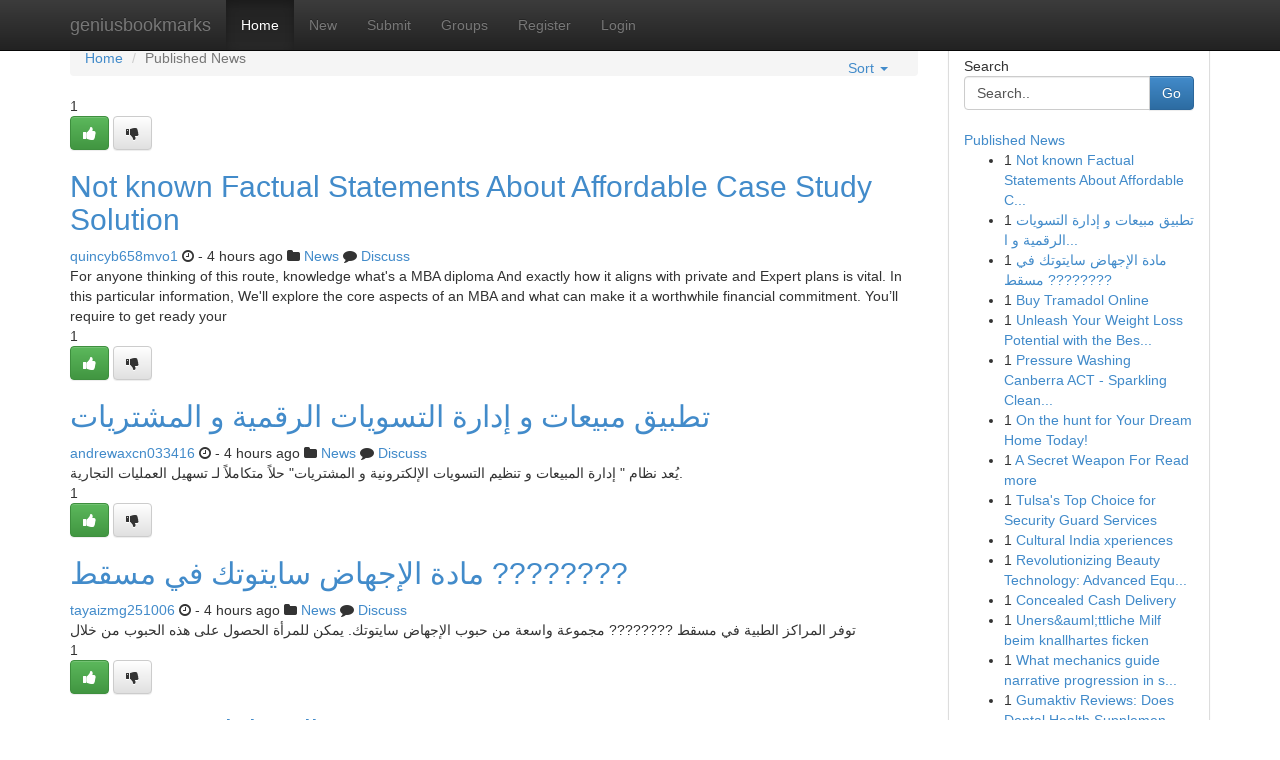

--- FILE ---
content_type: text/html; charset=UTF-8
request_url: https://geniusbookmarks.com/
body_size: 7149
content:
<!DOCTYPE html>
<html class="no-js" dir="ltr" xmlns="http://www.w3.org/1999/xhtml" xml:lang="en" lang="en"><head>

<meta http-equiv="Pragma" content="no-cache" />
<meta http-equiv="expires" content="0" />
<meta http-equiv="Content-Type" content="text/html; charset=UTF-8" />	
<title>Your Source for Social News and Networking</title>
<meta name="description" content="Kliqqi is an open source content management system that lets you easily create your own user-powered website." />
<meta name="keywords" content="News,Stories,Articles,Vote,Publish,Social,Networking,Groups,Submit,New,Comments,Tags,Live" />
<link rel="alternate" type="application/rss+xml" title="geniusbookmarks.com &raquo; Feeds 1" href="/rssfeeds.php?p=1" />
<link rel="alternate" type="application/rss+xml" title="geniusbookmarks.com &raquo; Feeds 2" href="/rssfeeds.php?p=2" />
<link rel="alternate" type="application/rss+xml" title="geniusbookmarks.com &raquo; Feeds 3" href="/rssfeeds.php?p=3" />
<link rel="alternate" type="application/rss+xml" title="geniusbookmarks.com &raquo; Feeds 4" href="/rssfeeds.php?p=4" />
<link rel="alternate" type="application/rss+xml" title="geniusbookmarks.com &raquo; Feeds 5" href="/rssfeeds.php?p=5" />
<link rel="alternate" type="application/rss+xml" title="geniusbookmarks.com &raquo; Feeds 6" href="/rssfeeds.php?p=6" />
<link rel="alternate" type="application/rss+xml" title="geniusbookmarks.com &raquo; Feeds 7" href="/rssfeeds.php?p=7" />
<link rel="alternate" type="application/rss+xml" title="geniusbookmarks.com &raquo; Feeds 8" href="/rssfeeds.php?p=8" />
<link rel="alternate" type="application/rss+xml" title="geniusbookmarks.com &raquo; Feeds 9" href="/rssfeeds.php?p=9" />
<link rel="alternate" type="application/rss+xml" title="geniusbookmarks.com &raquo; Feeds 10" href="/rssfeeds.php?p=10" />
<meta name="google-site-verification" content="m5VOPfs2gQQcZXCcEfUKlnQfx72o45pLcOl4sIFzzMQ" /><meta name="Language" content="en-us" />
<meta name="viewport" content="width=device-width, initial-scale=1.0">
<meta name="generator" content="Kliqqi" />

          <link rel="stylesheet" type="text/css" href="//netdna.bootstrapcdn.com/bootstrap/3.2.0/css/bootstrap.min.css">
             <link rel="stylesheet" type="text/css" href="https://cdnjs.cloudflare.com/ajax/libs/twitter-bootstrap/3.2.0/css/bootstrap-theme.css">
                <link rel="stylesheet" type="text/css" href="https://cdnjs.cloudflare.com/ajax/libs/font-awesome/4.1.0/css/font-awesome.min.css">
<link rel="stylesheet" type="text/css" href="/templates/bootstrap/css/style.css" media="screen" />

                         <script type="text/javascript" src="https://cdnjs.cloudflare.com/ajax/libs/modernizr/2.6.1/modernizr.min.js"></script>
<script type="text/javascript" src="https://cdnjs.cloudflare.com/ajax/libs/jquery/1.7.2/jquery.min.js"></script>
<style></style>
<link rel="alternate" type="application/rss+xml" title="RSS 2.0" href="/rss"/>
<link rel="icon" href="/favicon.ico" type="image/x-icon"/>
</head>

<body dir="ltr">

<header role="banner" class="navbar navbar-inverse navbar-fixed-top custom_header">
<div class="container">
<div class="navbar-header">
<button data-target=".bs-navbar-collapse" data-toggle="collapse" type="button" class="navbar-toggle">
    <span class="sr-only">Toggle navigation</span>
    <span class="fa fa-ellipsis-v" style="color:white"></span>
</button>
<a class="navbar-brand" href="/">geniusbookmarks</a>	
</div>
<span style="display: none;"><a href="/forum">forum</a></span>
<nav role="navigation" class="collapse navbar-collapse bs-navbar-collapse">
<ul class="nav navbar-nav">
<li class="active"><a href="/">Home</a></li>
<li ><a href="/new">New</a></li>
<li ><a href="/submit">Submit</a></li>
                    
<li ><a href="/groups"><span>Groups</span></a></li>
<li ><a href="/register"><span>Register</span></a></li>
<li ><a data-toggle="modal" href="#loginModal">Login</a></li>
</ul>
	

</nav>
</div>
</header>
<!-- START CATEGORIES -->
<div class="subnav" id="categories">
<div class="container">
<ul class="nav nav-pills"><li class="category_item"><a  href="/">Home</a></li></ul>
</div>
</div>
<!-- END CATEGORIES -->
	
<div class="container">
	<section id="maincontent"><div class="row"><div class="col-md-9">

<!-- START BREADCRUMB -->
<ul class="breadcrumb">
<li><a href="/">Home</a></li>
<li class="active">Published News				 
</li>

<div class="btn-group pull-right breadcrumb-right">
<ul class="nav nav-pills">
<li class="dropdown pull-right">

<a href="#" data-toggle="dropdown" class="dropdown-toggle">Sort <span class="caret"></span></a>
<ul class="dropdown-menu" id="menu1">

<li id="active"><a id="current" href="/"><span class="active">Most Recent</span></a></li>

<li><a href="/">Most Upvoted</a></li>
<li><a href="/">Most Downvoted</a></li>
<li><a href="/">Most Commented</a></li>
<li><a href="/">Top Today</a></li>
<li><a href="/">Yesterday</a></li>
<li><a href="/">Week</a></li>
<li><a href="/">Month</a></li>
<li><a href="/">Current Month</a></li>
<li><a href="/">Year</a></li>
<li><a href="/">All</a></li>


</ul>
</li>
</ul>
</div>
</ul>
<!-- END BREADCRUMB -->

<!-- START CENTER CONTENT -->
						
<div itemscope itemtype="http://schema.org/Article" class="stories" id="xnews-20960249" >


<div class="story_data">
<div class="votebox votebox-published">

<div itemprop="aggregateRating" itemscope itemtype="http://schema.org/AggregateRating" class="vote">
	<div itemprop="ratingCount" class="votenumber">1</div>
<div id="xvote-3" class="votebutton">
<!-- Already Voted -->
<a class="btn btn-default btn-success linkVote_3" href="/login" title=""><i class="fa fa-white fa-thumbs-up"></i></a>
<!-- Bury It -->
<a class="btn btn-default linkVote_3" href="/login"  title="" ><i class="fa fa-thumbs-down"></i></a>


</div>
</div>
</div>
<div class="title" id="title-3">
<span itemprop="name">

<h2><a href="https://geniusbookmarks.com/story20960249/not-known-factual-statements-about-affordable-case-study-solution">Not known Factual Statements About Affordable Case Study Solution</a></h2></span>	
<span class="subtext">

<span itemprop="author" itemscope itemtype="http://schema.org/Person">
<span itemprop="name">
<a href="/user/quincyb658mvo1" rel="nofollow">quincyb658mvo1</a> 
</span></span>
<i class="fa fa-clock-o"></i>
<span itemprop="datePublished"> - 4 hours ago</span>

<script>
$(document).ready(function(){
    $("#list_title span").click(function(){
		window.open($("#siteurl").attr('href'), '', '');
    });
});
</script>

<i class="fa fa-folder"></i> 
<a href="/groups">News</a>

<span id="ls_comments_url-3">
	<i class="fa fa-comment"></i> <span id="linksummaryDiscuss"><a href="#discuss" class="comments">Discuss</a>&nbsp;</span>
</span> 





</div>
</div>
<span itemprop="articleBody">
<div class="storycontent">
	
<div class="news-body-text" id="ls_contents-3" dir="ltr">
For anyone thinking of this route, knowledge what&#039;s a MBA diploma And exactly how it aligns with private and Expert plans is vital. In this particular information, We&#039;ll explore the core aspects of an MBA and what can make it a worthwhile financial commitment. You&rsquo;ll require to get ready your<div class="clearboth"></div> 
</div>
</div><!-- /.storycontent -->
</span>
</div>
<div itemscope itemtype="http://schema.org/Article" class="stories" id="xnews-20960248" >


<div class="story_data">
<div class="votebox votebox-published">

<div itemprop="aggregateRating" itemscope itemtype="http://schema.org/AggregateRating" class="vote">
	<div itemprop="ratingCount" class="votenumber">1</div>
<div id="xvote-3" class="votebutton">
<!-- Already Voted -->
<a class="btn btn-default btn-success linkVote_3" href="/login" title=""><i class="fa fa-white fa-thumbs-up"></i></a>
<!-- Bury It -->
<a class="btn btn-default linkVote_3" href="/login"  title="" ><i class="fa fa-thumbs-down"></i></a>


</div>
</div>
</div>
<div class="title" id="title-3">
<span itemprop="name">

<h2><a href="https://geniusbookmarks.com/story20960248/تطبيق-مبيعات-و-إدارة-التسويات-الرقمية-و-المشتريات">تطبيق  مبيعات  و إدارة   التسويات  الرقمية  و المشتريات</a></h2></span>	
<span class="subtext">

<span itemprop="author" itemscope itemtype="http://schema.org/Person">
<span itemprop="name">
<a href="/user/andrewaxcn033416" rel="nofollow">andrewaxcn033416</a> 
</span></span>
<i class="fa fa-clock-o"></i>
<span itemprop="datePublished"> - 4 hours ago</span>

<script>
$(document).ready(function(){
    $("#list_title span").click(function(){
		window.open($("#siteurl").attr('href'), '', '');
    });
});
</script>

<i class="fa fa-folder"></i> 
<a href="/groups">News</a>

<span id="ls_comments_url-3">
	<i class="fa fa-comment"></i> <span id="linksummaryDiscuss"><a href="#discuss" class="comments">Discuss</a>&nbsp;</span>
</span> 





</div>
</div>
<span itemprop="articleBody">
<div class="storycontent">
	
<div class="news-body-text" id="ls_contents-3" dir="ltr">



يُعد  نظام &quot; إدارة المبيعات  و  تنظيم   التسويات الإلكترونية  و المشتريات&quot; حلاً  متكاملاً  لـ تسهيل  العمليات التجارية.<div class="clearboth"></div> 
</div>
</div><!-- /.storycontent -->
</span>
</div>
<div itemscope itemtype="http://schema.org/Article" class="stories" id="xnews-20960247" >


<div class="story_data">
<div class="votebox votebox-published">

<div itemprop="aggregateRating" itemscope itemtype="http://schema.org/AggregateRating" class="vote">
	<div itemprop="ratingCount" class="votenumber">1</div>
<div id="xvote-3" class="votebutton">
<!-- Already Voted -->
<a class="btn btn-default btn-success linkVote_3" href="/login" title=""><i class="fa fa-white fa-thumbs-up"></i></a>
<!-- Bury It -->
<a class="btn btn-default linkVote_3" href="/login"  title="" ><i class="fa fa-thumbs-down"></i></a>


</div>
</div>
</div>
<div class="title" id="title-3">
<span itemprop="name">

<h2><a href="https://geniusbookmarks.com/story20960247/مادة-الإجهاض-سايتوتك-في-مسقط"> مادة الإجهاض  سايتوتك في مسقط ????????</a></h2></span>	
<span class="subtext">

<span itemprop="author" itemscope itemtype="http://schema.org/Person">
<span itemprop="name">
<a href="/user/tayaizmg251006" rel="nofollow">tayaizmg251006</a> 
</span></span>
<i class="fa fa-clock-o"></i>
<span itemprop="datePublished"> - 4 hours ago</span>

<script>
$(document).ready(function(){
    $("#list_title span").click(function(){
		window.open($("#siteurl").attr('href'), '', '');
    });
});
</script>

<i class="fa fa-folder"></i> 
<a href="/groups">News</a>

<span id="ls_comments_url-3">
	<i class="fa fa-comment"></i> <span id="linksummaryDiscuss"><a href="#discuss" class="comments">Discuss</a>&nbsp;</span>
</span> 





</div>
</div>
<span itemprop="articleBody">
<div class="storycontent">
	
<div class="news-body-text" id="ls_contents-3" dir="ltr">

 توفر   المراكز الطبية  في مسقط ????????  مجموعة واسعة  من حبوب الإجهاض سايتوتك.  يمكن للمرأة     الحصول على  هذه الحبوب  من خلال <div class="clearboth"></div> 
</div>
</div><!-- /.storycontent -->
</span>
</div>
<div itemscope itemtype="http://schema.org/Article" class="stories" id="xnews-20960246" >


<div class="story_data">
<div class="votebox votebox-published">

<div itemprop="aggregateRating" itemscope itemtype="http://schema.org/AggregateRating" class="vote">
	<div itemprop="ratingCount" class="votenumber">1</div>
<div id="xvote-3" class="votebutton">
<!-- Already Voted -->
<a class="btn btn-default btn-success linkVote_3" href="/login" title=""><i class="fa fa-white fa-thumbs-up"></i></a>
<!-- Bury It -->
<a class="btn btn-default linkVote_3" href="/login"  title="" ><i class="fa fa-thumbs-down"></i></a>


</div>
</div>
</div>
<div class="title" id="title-3">
<span itemprop="name">

<h2><a href="https://geniusbookmarks.com/story20960246/buy-tramadol-online">Buy Tramadol Online</a></h2></span>	
<span class="subtext">

<span itemprop="author" itemscope itemtype="http://schema.org/Person">
<span itemprop="name">
<a href="/user/josephr343wiw9" rel="nofollow">josephr343wiw9</a> 
</span></span>
<i class="fa fa-clock-o"></i>
<span itemprop="datePublished"> - 4 hours ago</span>

<script>
$(document).ready(function(){
    $("#list_title span").click(function(){
		window.open($("#siteurl").attr('href'), '', '');
    });
});
</script>

<i class="fa fa-folder"></i> 
<a href="/groups">News</a>

<span id="ls_comments_url-3">
	<i class="fa fa-comment"></i> <span id="linksummaryDiscuss"><a href="#discuss" class="comments">Discuss</a>&nbsp;</span>
</span> 





</div>
</div>
<span itemprop="articleBody">
<div class="storycontent">
	
<div class="news-body-text" id="ls_contents-3" dir="ltr">
Buy genuine Tramadol online safely from America Meds Rx, your reliable source for FDA-approved pain medications. Tramadol is a centrally acting opioid analgesic prescribed for moderate to moderately severe pain. It works by altering the way the brain and nervous system respond to pain, giving fast and effective relief. At<div class="clearboth"></div> 
</div>
</div><!-- /.storycontent -->
</span>
</div>
<div itemscope itemtype="http://schema.org/Article" class="stories" id="xnews-20960245" >


<div class="story_data">
<div class="votebox votebox-published">

<div itemprop="aggregateRating" itemscope itemtype="http://schema.org/AggregateRating" class="vote">
	<div itemprop="ratingCount" class="votenumber">1</div>
<div id="xvote-3" class="votebutton">
<!-- Already Voted -->
<a class="btn btn-default btn-success linkVote_3" href="/login" title=""><i class="fa fa-white fa-thumbs-up"></i></a>
<!-- Bury It -->
<a class="btn btn-default linkVote_3" href="/login"  title="" ><i class="fa fa-thumbs-down"></i></a>


</div>
</div>
</div>
<div class="title" id="title-3">
<span itemprop="name">

<h2><a href="https://geniusbookmarks.com/story20960245/unleash-your-weight-loss-potential-with-the-best-carb-blocker">Unleash Your Weight Loss Potential with the Best Carb Blocker</a></h2></span>	
<span class="subtext">

<span itemprop="author" itemscope itemtype="http://schema.org/Person">
<span itemprop="name">
<a href="/user/laylakunb511600" rel="nofollow">laylakunb511600</a> 
</span></span>
<i class="fa fa-clock-o"></i>
<span itemprop="datePublished"> - 4 hours ago</span>

<script>
$(document).ready(function(){
    $("#list_title span").click(function(){
		window.open($("#siteurl").attr('href'), '', '');
    });
});
</script>

<i class="fa fa-folder"></i> 
<a href="/groups">News</a>

<span id="ls_comments_url-3">
	<i class="fa fa-comment"></i> <span id="linksummaryDiscuss"><a href="#discuss" class="comments">Discuss</a>&nbsp;</span>
</span> 





</div>
</div>
<span itemprop="articleBody">
<div class="storycontent">
	
<div class="news-body-text" id="ls_contents-3" dir="ltr">

Tired of resistant belly fat?  Do you crave delicious starches but fear their impact on your waistline? Introducing the revolutionary solution: a cutting-edge weight management supplement designed to optimize your<div class="clearboth"></div> 
</div>
</div><!-- /.storycontent -->
</span>
</div>
<div itemscope itemtype="http://schema.org/Article" class="stories" id="xnews-20960244" >


<div class="story_data">
<div class="votebox votebox-published">

<div itemprop="aggregateRating" itemscope itemtype="http://schema.org/AggregateRating" class="vote">
	<div itemprop="ratingCount" class="votenumber">1</div>
<div id="xvote-3" class="votebutton">
<!-- Already Voted -->
<a class="btn btn-default btn-success linkVote_3" href="/login" title=""><i class="fa fa-white fa-thumbs-up"></i></a>
<!-- Bury It -->
<a class="btn btn-default linkVote_3" href="/login"  title="" ><i class="fa fa-thumbs-down"></i></a>


</div>
</div>
</div>
<div class="title" id="title-3">
<span itemprop="name">

<h2><a href="https://geniusbookmarks.com/story20960244/pressure-washing-canberra-act-sparkling-clean-buildings">Pressure Washing Canberra ACT - Sparkling Clean Buildings</a></h2></span>	
<span class="subtext">

<span itemprop="author" itemscope itemtype="http://schema.org/Person">
<span itemprop="name">
<a href="/user/martinajuqt391728" rel="nofollow">martinajuqt391728</a> 
</span></span>
<i class="fa fa-clock-o"></i>
<span itemprop="datePublished"> - 4 hours ago</span>

<script>
$(document).ready(function(){
    $("#list_title span").click(function(){
		window.open($("#siteurl").attr('href'), '', '');
    });
});
</script>

<i class="fa fa-folder"></i> 
<a href="/groups">News</a>

<span id="ls_comments_url-3">
	<i class="fa fa-comment"></i> <span id="linksummaryDiscuss"><a href="#discuss" class="comments">Discuss</a>&nbsp;</span>
</span> 





</div>
</div>
<span itemprop="articleBody">
<div class="storycontent">
	
<div class="news-body-text" id="ls_contents-3" dir="ltr">

Is your Canberra home looking a little grimy? Years of the elements can leave your exterior covered in algae, impacting its curb appeal and even potentially damaging the structure.  Experienced pressure washing<div class="clearboth"></div> 
</div>
</div><!-- /.storycontent -->
</span>
</div>
<div itemscope itemtype="http://schema.org/Article" class="stories" id="xnews-20960243" >


<div class="story_data">
<div class="votebox votebox-published">

<div itemprop="aggregateRating" itemscope itemtype="http://schema.org/AggregateRating" class="vote">
	<div itemprop="ratingCount" class="votenumber">1</div>
<div id="xvote-3" class="votebutton">
<!-- Already Voted -->
<a class="btn btn-default btn-success linkVote_3" href="/login" title=""><i class="fa fa-white fa-thumbs-up"></i></a>
<!-- Bury It -->
<a class="btn btn-default linkVote_3" href="/login"  title="" ><i class="fa fa-thumbs-down"></i></a>


</div>
</div>
</div>
<div class="title" id="title-3">
<span itemprop="name">

<h2><a href="https://geniusbookmarks.com/story20960243/on-the-hunt-for-your-dream-home-today">On the hunt for Your Dream Home Today! </a></h2></span>	
<span class="subtext">

<span itemprop="author" itemscope itemtype="http://schema.org/Person">
<span itemprop="name">
<a href="/user/delilahfmpx978439" rel="nofollow">delilahfmpx978439</a> 
</span></span>
<i class="fa fa-clock-o"></i>
<span itemprop="datePublished"> - 4 hours ago</span>

<script>
$(document).ready(function(){
    $("#list_title span").click(function(){
		window.open($("#siteurl").attr('href'), '', '');
    });
});
</script>

<i class="fa fa-folder"></i> 
<a href="/groups">News</a>

<span id="ls_comments_url-3">
	<i class="fa fa-comment"></i> <span id="linksummaryDiscuss"><a href="#discuss" class="comments">Discuss</a>&nbsp;</span>
</span> 





</div>
</div>
<span itemprop="articleBody">
<div class="storycontent">
	
<div class="news-body-text" id="ls_contents-3" dir="ltr">

Fallingbrook Orleans Homes is the perfect place to discover your dream home.  With a variety of gorgeous layouts to opt, you&#039;re sure to discover the ideal fit for your needs. Our area offers wonderful amenities, such<div class="clearboth"></div> 
</div>
</div><!-- /.storycontent -->
</span>
</div>
<div itemscope itemtype="http://schema.org/Article" class="stories" id="xnews-20960242" >


<div class="story_data">
<div class="votebox votebox-published">

<div itemprop="aggregateRating" itemscope itemtype="http://schema.org/AggregateRating" class="vote">
	<div itemprop="ratingCount" class="votenumber">1</div>
<div id="xvote-3" class="votebutton">
<!-- Already Voted -->
<a class="btn btn-default btn-success linkVote_3" href="/login" title=""><i class="fa fa-white fa-thumbs-up"></i></a>
<!-- Bury It -->
<a class="btn btn-default linkVote_3" href="/login"  title="" ><i class="fa fa-thumbs-down"></i></a>


</div>
</div>
</div>
<div class="title" id="title-3">
<span itemprop="name">

<h2><a href="https://geniusbookmarks.com/story20960242/a-secret-weapon-for-read-more">A Secret Weapon For Read more</a></h2></span>	
<span class="subtext">

<span itemprop="author" itemscope itemtype="http://schema.org/Person">
<span itemprop="name">
<a href="/user/joshr769nfm3" rel="nofollow">joshr769nfm3</a> 
</span></span>
<i class="fa fa-clock-o"></i>
<span itemprop="datePublished"> - 4 hours ago</span>

<script>
$(document).ready(function(){
    $("#list_title span").click(function(){
		window.open($("#siteurl").attr('href'), '', '');
    });
});
</script>

<i class="fa fa-folder"></i> 
<a href="/groups">News</a>

<span id="ls_comments_url-3">
	<i class="fa fa-comment"></i> <span id="linksummaryDiscuss"><a href="#discuss" class="comments">Discuss</a>&nbsp;</span>
</span> 





</div>
</div>
<span itemprop="articleBody">
<div class="storycontent">
	
<div class="news-body-text" id="ls_contents-3" dir="ltr">
&dagger; Advertiser Disclosure: The offers that look on this internet site are from 3rd party advertisers from whom FICO gets compensation. Intelligent Vocabulary: connected terms and phrases Visiting attraction beard the lion (in his/her den) idiom been phone (in) on anyone phrasal verb connect with by phrasal verb circuit fall<div class="clearboth"></div> 
</div>
</div><!-- /.storycontent -->
</span>
</div>
<div itemscope itemtype="http://schema.org/Article" class="stories" id="xnews-20960241" >


<div class="story_data">
<div class="votebox votebox-published">

<div itemprop="aggregateRating" itemscope itemtype="http://schema.org/AggregateRating" class="vote">
	<div itemprop="ratingCount" class="votenumber">1</div>
<div id="xvote-3" class="votebutton">
<!-- Already Voted -->
<a class="btn btn-default btn-success linkVote_3" href="/login" title=""><i class="fa fa-white fa-thumbs-up"></i></a>
<!-- Bury It -->
<a class="btn btn-default linkVote_3" href="/login"  title="" ><i class="fa fa-thumbs-down"></i></a>


</div>
</div>
</div>
<div class="title" id="title-3">
<span itemprop="name">

<h2><a href="https://geniusbookmarks.com/story20960241/tulsa-s-top-choice-for-security-guard-services"> Tulsa&#039;s Top Choice for Security Guard Services </a></h2></span>	
<span class="subtext">

<span itemprop="author" itemscope itemtype="http://schema.org/Person">
<span itemprop="name">
<a href="/user/fannieclii805530" rel="nofollow">fannieclii805530</a> 
</span></span>
<i class="fa fa-clock-o"></i>
<span itemprop="datePublished"> - 4 hours ago</span>

<script>
$(document).ready(function(){
    $("#list_title span").click(function(){
		window.open($("#siteurl").attr('href'), '', '');
    });
});
</script>

<i class="fa fa-folder"></i> 
<a href="/groups">News</a>

<span id="ls_comments_url-3">
	<i class="fa fa-comment"></i> <span id="linksummaryDiscuss"><a href="#discuss" class="comments">Discuss</a>&nbsp;</span>
</span> 





</div>
</div>
<span itemprop="articleBody">
<div class="storycontent">
	
<div class="news-body-text" id="ls_contents-3" dir="ltr">

When it comes to protecting your assets and ensuring the safety of your visitors, you need a security guard company you can trust.  Consider  [Our Company Name] , Tulsa&#039;s leading provider of comprehensive security<div class="clearboth"></div> 
</div>
</div><!-- /.storycontent -->
</span>
</div>
<div itemscope itemtype="http://schema.org/Article" class="stories" id="xnews-20960240" >


<div class="story_data">
<div class="votebox votebox-published">

<div itemprop="aggregateRating" itemscope itemtype="http://schema.org/AggregateRating" class="vote">
	<div itemprop="ratingCount" class="votenumber">1</div>
<div id="xvote-3" class="votebutton">
<!-- Already Voted -->
<a class="btn btn-default btn-success linkVote_3" href="/login" title=""><i class="fa fa-white fa-thumbs-up"></i></a>
<!-- Bury It -->
<a class="btn btn-default linkVote_3" href="/login"  title="" ><i class="fa fa-thumbs-down"></i></a>


</div>
</div>
</div>
<div class="title" id="title-3">
<span itemprop="name">

<h2><a href="https://geniusbookmarks.com/story20960240/cultural-india-xperiences">Cultural India xperiences</a></h2></span>	
<span class="subtext">

<span itemprop="author" itemscope itemtype="http://schema.org/Person">
<span itemprop="name">
<a href="/user/paulh789snh4" rel="nofollow">paulh789snh4</a> 
</span></span>
<i class="fa fa-clock-o"></i>
<span itemprop="datePublished"> - 4 hours ago</span>

<script>
$(document).ready(function(){
    $("#list_title span").click(function(){
		window.open($("#siteurl").attr('href'), '', '');
    });
});
</script>

<i class="fa fa-folder"></i> 
<a href="/groups">News</a>

<span id="ls_comments_url-3">
	<i class="fa fa-comment"></i> <span id="linksummaryDiscuss"><a href="#discuss" class="comments">Discuss</a>&nbsp;</span>
</span> 





</div>
</div>
<span itemprop="articleBody">
<div class="storycontent">
	
<div class="news-body-text" id="ls_contents-3" dir="ltr">
For all your travel booking needs in India, India Yaatra is your go-to contact! Our dedicated team is committed to providing you with top-notch service and guidance to ensure a seamless and unforgettable travel experience. Whether you&#039;re planning a solo trip, a family vacation, or a business visit, our experts<div class="clearboth"></div> 
</div>
</div><!-- /.storycontent -->
</span>
</div>
<div itemscope itemtype="http://schema.org/Article" class="stories" id="xnews-20960239" >


<div class="story_data">
<div class="votebox votebox-published">

<div itemprop="aggregateRating" itemscope itemtype="http://schema.org/AggregateRating" class="vote">
	<div itemprop="ratingCount" class="votenumber">1</div>
<div id="xvote-3" class="votebutton">
<!-- Already Voted -->
<a class="btn btn-default btn-success linkVote_3" href="/login" title=""><i class="fa fa-white fa-thumbs-up"></i></a>
<!-- Bury It -->
<a class="btn btn-default linkVote_3" href="/login"  title="" ><i class="fa fa-thumbs-down"></i></a>


</div>
</div>
</div>
<div class="title" id="title-3">
<span itemprop="name">

<h2><a href="https://geniusbookmarks.com/story20960239/revolutionizing-beauty-technology-advanced-equipment-solutions">Revolutionizing Beauty Technology: Advanced Equipment Solutions </a></h2></span>	
<span class="subtext">

<span itemprop="author" itemscope itemtype="http://schema.org/Person">
<span itemprop="name">
<a href="/user/sahilhljx335851" rel="nofollow">sahilhljx335851</a> 
</span></span>
<i class="fa fa-clock-o"></i>
<span itemprop="datePublished"> - 4 hours ago</span>

<script>
$(document).ready(function(){
    $("#list_title span").click(function(){
		window.open($("#siteurl").attr('href'), '', '');
    });
});
</script>

<i class="fa fa-folder"></i> 
<a href="/groups">News</a>

<span id="ls_comments_url-3">
	<i class="fa fa-comment"></i> <span id="linksummaryDiscuss"><a href="#discuss" class="comments">Discuss</a>&nbsp;</span>
</span> 





</div>
</div>
<span itemprop="articleBody">
<div class="storycontent">
	
<div class="news-body-text" id="ls_contents-3" dir="ltr">

The beauty industry is continuously evolving, with state-of-the-art technology powering innovation. From complex facial treatments to groundbreaking hair removal techniques, new equipment solutions are appearing to<div class="clearboth"></div> 
</div>
</div><!-- /.storycontent -->
</span>
</div>
<div itemscope itemtype="http://schema.org/Article" class="stories" id="xnews-20960238" >


<div class="story_data">
<div class="votebox votebox-published">

<div itemprop="aggregateRating" itemscope itemtype="http://schema.org/AggregateRating" class="vote">
	<div itemprop="ratingCount" class="votenumber">1</div>
<div id="xvote-3" class="votebutton">
<!-- Already Voted -->
<a class="btn btn-default btn-success linkVote_3" href="/login" title=""><i class="fa fa-white fa-thumbs-up"></i></a>
<!-- Bury It -->
<a class="btn btn-default linkVote_3" href="/login"  title="" ><i class="fa fa-thumbs-down"></i></a>


</div>
</div>
</div>
<div class="title" id="title-3">
<span itemprop="name">

<h2><a href="https://geniusbookmarks.com/story20960238/concealed-cash-delivery">Concealed Cash Delivery</a></h2></span>	
<span class="subtext">

<span itemprop="author" itemscope itemtype="http://schema.org/Person">
<span itemprop="name">
<a href="/user/emiliaobpl729245" rel="nofollow">emiliaobpl729245</a> 
</span></span>
<i class="fa fa-clock-o"></i>
<span itemprop="datePublished"> - 4 hours ago</span>

<script>
$(document).ready(function(){
    $("#list_title span").click(function(){
		window.open($("#siteurl").attr('href'), '', '');
    });
});
</script>

<i class="fa fa-folder"></i> 
<a href="/groups">News</a>

<span id="ls_comments_url-3">
	<i class="fa fa-comment"></i> <span id="linksummaryDiscuss"><a href="#discuss" class="comments">Discuss</a>&nbsp;</span>
</span> 





</div>
</div>
<span itemprop="articleBody">
<div class="storycontent">
	
<div class="news-body-text" id="ls_contents-3" dir="ltr">

Need cash for a special occasion? Don&#039;t stress about carrying large sums yourself. We offer reliable delivery of pre-shredded cash, ensuring your privacy is protected at all times. 

Request your cash today and<div class="clearboth"></div> 
</div>
</div><!-- /.storycontent -->
</span>
</div>
<div itemscope itemtype="http://schema.org/Article" class="stories" id="xnews-20960237" >


<div class="story_data">
<div class="votebox votebox-published">

<div itemprop="aggregateRating" itemscope itemtype="http://schema.org/AggregateRating" class="vote">
	<div itemprop="ratingCount" class="votenumber">1</div>
<div id="xvote-3" class="votebutton">
<!-- Already Voted -->
<a class="btn btn-default btn-success linkVote_3" href="/login" title=""><i class="fa fa-white fa-thumbs-up"></i></a>
<!-- Bury It -->
<a class="btn btn-default linkVote_3" href="/login"  title="" ><i class="fa fa-thumbs-down"></i></a>


</div>
</div>
</div>
<div class="title" id="title-3">
<span itemprop="name">

<h2><a href="https://geniusbookmarks.com/story20960237/uners-auml-ttliche-milf-beim-knallhartes-ficken">Uners&amp;auml;ttliche Milf beim knallhartes ficken</a></h2></span>	
<span class="subtext">

<span itemprop="author" itemscope itemtype="http://schema.org/Person">
<span itemprop="name">
<a href="/user/margaretc543owf2" rel="nofollow">margaretc543owf2</a> 
</span></span>
<i class="fa fa-clock-o"></i>
<span itemprop="datePublished"> - 4 hours ago</span>

<script>
$(document).ready(function(){
    $("#list_title span").click(function(){
		window.open($("#siteurl").attr('href'), '', '');
    });
});
</script>

<i class="fa fa-folder"></i> 
<a href="/groups">News</a>

<span id="ls_comments_url-3">
	<i class="fa fa-comment"></i> <span id="linksummaryDiscuss"><a href="#discuss" class="comments">Discuss</a>&nbsp;</span>
</span> 





</div>
</div>
<span itemprop="articleBody">
<div class="storycontent">
	
<div class="news-body-text" id="ls_contents-3" dir="ltr">
Was gibt es denn faszinierenderes als kostenfreie Sexfilme? Damit Du das richtig begreifst, langt oft die erste Reise auf der gr&ouml;&szlig;10 Erotiktube des World-wide-web. Jede Menge uners&auml;ttliche Pornostars werden hier ordentlich gefickt. Wie schamlos die scharfen Weibsbildern beim Ficken Gas geben, ist einfach unglaublich. Da kann gentleman durchaus bemerken, dass<div class="clearboth"></div> 
</div>
</div><!-- /.storycontent -->
</span>
</div>
<div itemscope itemtype="http://schema.org/Article" class="stories" id="xnews-20960236" >


<div class="story_data">
<div class="votebox votebox-published">

<div itemprop="aggregateRating" itemscope itemtype="http://schema.org/AggregateRating" class="vote">
	<div itemprop="ratingCount" class="votenumber">1</div>
<div id="xvote-3" class="votebutton">
<!-- Already Voted -->
<a class="btn btn-default btn-success linkVote_3" href="/login" title=""><i class="fa fa-white fa-thumbs-up"></i></a>
<!-- Bury It -->
<a class="btn btn-default linkVote_3" href="/login"  title="" ><i class="fa fa-thumbs-down"></i></a>


</div>
</div>
</div>
<div class="title" id="title-3">
<span itemprop="name">

<h2><a href="https://geniusbookmarks.com/story20960236/what-mechanics-guide-narrative-progression-in-storytelling-games-options">What mechanics guide narrative progression in storytelling games? Options</a></h2></span>	
<span class="subtext">

<span itemprop="author" itemscope itemtype="http://schema.org/Person">
<span itemprop="name">
<a href="/user/waynee319ehk1" rel="nofollow">waynee319ehk1</a> 
</span></span>
<i class="fa fa-clock-o"></i>
<span itemprop="datePublished"> - 4 hours ago</span>

<script>
$(document).ready(function(){
    $("#list_title span").click(function(){
		window.open($("#siteurl").attr('href'), '', '');
    });
});
</script>

<i class="fa fa-folder"></i> 
<a href="/groups">News</a>

<span id="ls_comments_url-3">
	<i class="fa fa-comment"></i> <span id="linksummaryDiscuss"><a href="#discuss" class="comments">Discuss</a>&nbsp;</span>
</span> 





</div>
</div>
<span itemprop="articleBody">
<div class="storycontent">
	
<div class="news-body-text" id="ls_contents-3" dir="ltr">
Players must learn earth aspects organically via exploration and conversation instead of exposition dumps. 4. Narrative Pacing: The pacing with the Tale need to align Along with the gameplay. Games for example Dim Souls use environmental storytelling and sparse narrative exposition to match the game&#039;s difficult mechanics and pacing. Effective<div class="clearboth"></div> 
</div>
</div><!-- /.storycontent -->
</span>
</div>
<div itemscope itemtype="http://schema.org/Article" class="stories" id="xnews-20960235" >


<div class="story_data">
<div class="votebox votebox-published">

<div itemprop="aggregateRating" itemscope itemtype="http://schema.org/AggregateRating" class="vote">
	<div itemprop="ratingCount" class="votenumber">1</div>
<div id="xvote-3" class="votebutton">
<!-- Already Voted -->
<a class="btn btn-default btn-success linkVote_3" href="/login" title=""><i class="fa fa-white fa-thumbs-up"></i></a>
<!-- Bury It -->
<a class="btn btn-default linkVote_3" href="/login"  title="" ><i class="fa fa-thumbs-down"></i></a>


</div>
</div>
</div>
<div class="title" id="title-3">
<span itemprop="name">

<h2><a href="https://geniusbookmarks.com/story20960235/gumaktiv-reviews-does-dental-health-supplement-really-work">Gumaktiv Reviews​: Does Dental Health Supplement Really Work?</a></h2></span>	
<span class="subtext">

<span itemprop="author" itemscope itemtype="http://schema.org/Person">
<span itemprop="name">
<a href="/user/sairazxtf511010" rel="nofollow">sairazxtf511010</a> 
</span></span>
<i class="fa fa-clock-o"></i>
<span itemprop="datePublished"> - 4 hours ago</span>

<script>
$(document).ready(function(){
    $("#list_title span").click(function(){
		window.open($("#siteurl").attr('href'), '', '');
    });
});
</script>

<i class="fa fa-folder"></i> 
<a href="/groups">News</a>

<span id="ls_comments_url-3">
	<i class="fa fa-comment"></i> <span id="linksummaryDiscuss"><a href="#discuss" class="comments">Discuss</a>&nbsp;</span>
</span> 





</div>
</div>
<span itemprop="articleBody">
<div class="storycontent">
	
<div class="news-body-text" id="ls_contents-3" dir="ltr">
Gumaktiv has been generating a lot of buzz lately. But, is it all hype or does this innovative platform/tool/application really live up to the expectations? This review will dive deep into Gumaktiv&#039;s features,<div class="clearboth"></div> 
</div>
</div><!-- /.storycontent -->
</span>
</div>

<!-- END CENTER CONTENT -->
</div>
	  
<!-- START RIGHT COLUMN -->
<div class="col-md-3">
<div class="panel panel-default">
<div id="rightcol" class="panel-body">
<!-- START FIRST SIDEBAR -->

<!-- START SEARCH BOX -->
<script type="text/javascript">var some_search='Search..';</script>
<div class="search">
<div class="headline">
<div class="sectiontitle">Search</div>
</div>

<form action="/search" method="get" name="thisform-search" class="form-inline search-form" role="form" id="thisform-search" >

<div class="input-group">

<input type="text" class="form-control" tabindex="20" name="search" id="searchsite" value="Search.." onfocus="if(this.value == some_search) {this.value = '';}" onblur="if (this.value == '') {this.value = some_search;}"/>

<span class="input-group-btn">
<button type="submit" tabindex="21" class="btn btn-primary custom_nav_search_button" />Go</button>
</span>
</div>
</form>

<div style="clear:both;"></div>
<br />
</div>
<!-- END SEARCH BOX -->

<!-- START ABOUT BOX -->

	


<div class="headline">
<div class="sectiontitle"><a href="/">Published News</a></div>
</div>
<div class="boxcontent">
<ul class="sidebar-stories">

<li>
<span class="sidebar-vote-number">1</span>	<span class="sidebar-article"><a href="https://geniusbookmarks.com/story20960249/not-known-factual-statements-about-affordable-case-study-solution" class="sidebar-title">Not known Factual Statements About Affordable C...</a></span>
</li>
<li>
<span class="sidebar-vote-number">1</span>	<span class="sidebar-article"><a href="https://geniusbookmarks.com/story20960248/تطبيق-مبيعات-و-إدارة-التسويات-الرقمية-و-المشتريات" class="sidebar-title">تطبيق  مبيعات  و إدارة   التسويات  الرقمية  و ا...</a></span>
</li>
<li>
<span class="sidebar-vote-number">1</span>	<span class="sidebar-article"><a href="https://geniusbookmarks.com/story20960247/مادة-الإجهاض-سايتوتك-في-مسقط" class="sidebar-title"> مادة الإجهاض  سايتوتك في مسقط ????????</a></span>
</li>
<li>
<span class="sidebar-vote-number">1</span>	<span class="sidebar-article"><a href="https://geniusbookmarks.com/story20960246/buy-tramadol-online" class="sidebar-title">Buy Tramadol Online</a></span>
</li>
<li>
<span class="sidebar-vote-number">1</span>	<span class="sidebar-article"><a href="https://geniusbookmarks.com/story20960245/unleash-your-weight-loss-potential-with-the-best-carb-blocker" class="sidebar-title">Unleash Your Weight Loss Potential with the Bes...</a></span>
</li>
<li>
<span class="sidebar-vote-number">1</span>	<span class="sidebar-article"><a href="https://geniusbookmarks.com/story20960244/pressure-washing-canberra-act-sparkling-clean-buildings" class="sidebar-title">Pressure Washing Canberra ACT - Sparkling Clean...</a></span>
</li>
<li>
<span class="sidebar-vote-number">1</span>	<span class="sidebar-article"><a href="https://geniusbookmarks.com/story20960243/on-the-hunt-for-your-dream-home-today" class="sidebar-title">On the hunt for Your Dream Home Today! </a></span>
</li>
<li>
<span class="sidebar-vote-number">1</span>	<span class="sidebar-article"><a href="https://geniusbookmarks.com/story20960242/a-secret-weapon-for-read-more" class="sidebar-title">A Secret Weapon For Read more</a></span>
</li>
<li>
<span class="sidebar-vote-number">1</span>	<span class="sidebar-article"><a href="https://geniusbookmarks.com/story20960241/tulsa-s-top-choice-for-security-guard-services" class="sidebar-title"> Tulsa&#039;s Top Choice for Security Guard Services </a></span>
</li>
<li>
<span class="sidebar-vote-number">1</span>	<span class="sidebar-article"><a href="https://geniusbookmarks.com/story20960240/cultural-india-xperiences" class="sidebar-title">Cultural India xperiences</a></span>
</li>
<li>
<span class="sidebar-vote-number">1</span>	<span class="sidebar-article"><a href="https://geniusbookmarks.com/story20960239/revolutionizing-beauty-technology-advanced-equipment-solutions" class="sidebar-title">Revolutionizing Beauty Technology: Advanced Equ...</a></span>
</li>
<li>
<span class="sidebar-vote-number">1</span>	<span class="sidebar-article"><a href="https://geniusbookmarks.com/story20960238/concealed-cash-delivery" class="sidebar-title">Concealed Cash Delivery</a></span>
</li>
<li>
<span class="sidebar-vote-number">1</span>	<span class="sidebar-article"><a href="https://geniusbookmarks.com/story20960237/uners-auml-ttliche-milf-beim-knallhartes-ficken" class="sidebar-title">Uners&amp;auml;ttliche Milf beim knallhartes ficken</a></span>
</li>
<li>
<span class="sidebar-vote-number">1</span>	<span class="sidebar-article"><a href="https://geniusbookmarks.com/story20960236/what-mechanics-guide-narrative-progression-in-storytelling-games-options" class="sidebar-title">What mechanics guide narrative progression in s...</a></span>
</li>
<li>
<span class="sidebar-vote-number">1</span>	<span class="sidebar-article"><a href="https://geniusbookmarks.com/story20960235/gumaktiv-reviews-does-dental-health-supplement-really-work" class="sidebar-title">Gumaktiv Reviews​: Does Dental Health Supplemen...</a></span>
</li>

</ul>
</div>

<!-- END SECOND SIDEBAR -->
</div>
</div>
</div>
<!-- END RIGHT COLUMN -->
</div></section>
<hr>

<!--googleoff: all-->
<footer class="footer">
<div id="footer">
<span class="subtext"> Copyright &copy; 2026 | <a href="/search">Advanced Search</a> 
| <a href="/">Live</a>
| <a href="/">Tag Cloud</a>
| <a href="/">Top Users</a>
| Made with <a href="#" rel="nofollow" target="_blank">Kliqqi CMS</a> 
| <a href="/rssfeeds.php?p=1">All RSS Feeds</a> 
</span>
</div>
</footer>
<!--googleon: all-->


</div>
	
<!-- START UP/DOWN VOTING JAVASCRIPT -->
	
<script>
var my_base_url='http://geniusbookmarks.com';
var my_kliqqi_base='';
var anonymous_vote = false;
var Voting_Method = '1';
var KLIQQI_Visual_Vote_Cast = "Voted";
var KLIQQI_Visual_Vote_Report = "Buried";
var KLIQQI_Visual_Vote_For_It = "Vote";
var KLIQQI_Visual_Comment_ThankYou_Rating = "Thank you for rating this comment.";


</script>
<!-- END UP/DOWN VOTING JAVASCRIPT -->


<script type="text/javascript" src="https://cdnjs.cloudflare.com/ajax/libs/jqueryui/1.8.23/jquery-ui.min.js"></script>
<link href="https://cdnjs.cloudflare.com/ajax/libs/jqueryui/1.8.23/themes/base/jquery-ui.css" media="all" rel="stylesheet" type="text/css" />




             <script type="text/javascript" src="https://cdnjs.cloudflare.com/ajax/libs/twitter-bootstrap/3.2.0/js/bootstrap.min.js"></script>

<!-- Login Modal -->
<div class="modal fade" id="loginModal" tabindex="-1" role="dialog">
<div class="modal-dialog">
<div class="modal-content">
<div class="modal-header">
<button type="button" class="close" data-dismiss="modal" aria-hidden="true">&times;</button>
<h4 class="modal-title">Login</h4>
</div>
<div class="modal-body">
<div class="control-group">
<form id="signin" action="/login?return=/" method="post">

<div style="login_modal_username">
	<label for="username">Username/Email</label><input id="username" name="username" class="form-control" value="" title="username" tabindex="1" type="text">
</div>
<div class="login_modal_password">
	<label for="password">Password</label><input id="password" name="password" class="form-control" value="" title="password" tabindex="2" type="password">
</div>
<div class="login_modal_remember">
<div class="login_modal_remember_checkbox">
	<input id="remember" style="float:left;margin-right:5px;" name="persistent" value="1" tabindex="3" type="checkbox">
</div>
<div class="login_modal_remember_label">
	<label for="remember" style="">Remember</label>
</div>
<div style="clear:both;"></div>
</div>
<div class="login_modal_login">
	<input type="hidden" name="processlogin" value="1"/>
	<input type="hidden" name="return" value=""/>
	<input class="btn btn-primary col-md-12" id="signin_submit" value="Sign In" tabindex="4" type="submit">
</div>
    
<hr class="soften" id="login_modal_spacer" />
	<div class="login_modal_forgot"><a class="btn btn-default col-md-12" id="forgot_password_link" href="/login">Forgotten Password?</a></div>
	<div class="clearboth"></div>
</form>
</div>
</div>
</div>
</div>
</div>

<script>$('.avatar-tooltip').tooltip()</script>
<script defer src="https://static.cloudflareinsights.com/beacon.min.js/vcd15cbe7772f49c399c6a5babf22c1241717689176015" integrity="sha512-ZpsOmlRQV6y907TI0dKBHq9Md29nnaEIPlkf84rnaERnq6zvWvPUqr2ft8M1aS28oN72PdrCzSjY4U6VaAw1EQ==" data-cf-beacon='{"version":"2024.11.0","token":"1cb4515b17404e61b0bc9c3690f8a789","r":1,"server_timing":{"name":{"cfCacheStatus":true,"cfEdge":true,"cfExtPri":true,"cfL4":true,"cfOrigin":true,"cfSpeedBrain":true},"location_startswith":null}}' crossorigin="anonymous"></script>
</body>
</html>
